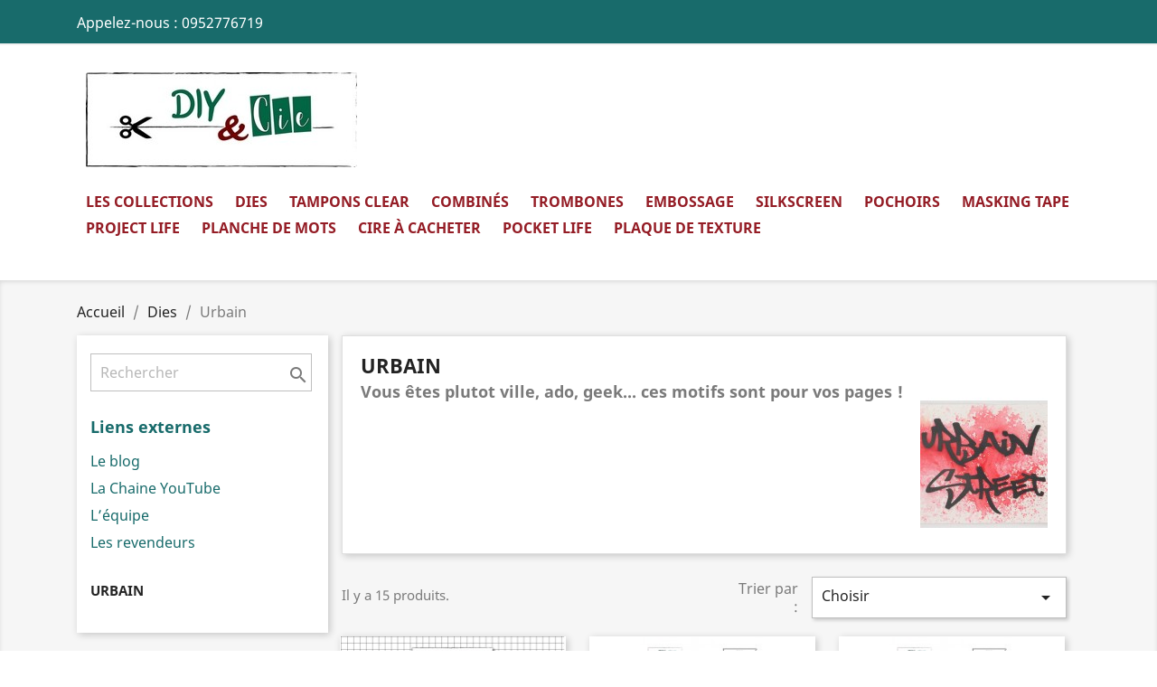

--- FILE ---
content_type: text/html; charset=utf-8
request_url: https://diyandcie.com/index.php?id_category=49&controller=category
body_size: 8571
content:
<!doctype html>
<html lang="fr">

  <head>
    
      
  <meta charset="utf-8">


  <meta http-equiv="x-ua-compatible" content="ie=edge">



  <title>Urbain</title>
  <meta name="description" content="Vous êtes plutot ville, ado, geek... ces motifs sont pour vos pages !">
  <meta name="keywords" content="">
        <link rel="canonical" href="https://diyandcie.com/index.php?id_category=49&amp;controller=category">
    
        



  <meta name="viewport" content="width=device-width, initial-scale=1">



  <link rel="icon" type="image/vnd.microsoft.icon" href="https://diyandcie.com/img/favicon.ico?1620037250">
  <link rel="shortcut icon" type="image/x-icon" href="https://diyandcie.com/img/favicon.ico?1620037250">



    <link rel="stylesheet" href="https://diyandcie.com/themes/classic/assets/css/theme.css" type="text/css" media="all">
  <link rel="stylesheet" href="https://diyandcie.com/modules/blockreassurance/views/dist/front.css" type="text/css" media="all">
  <link rel="stylesheet" href="https://diyandcie.com/modules/ps_facetedsearch/views/dist/front.css" type="text/css" media="all">
  <link rel="stylesheet" href="https://diyandcie.com/modules/productcomments/views/css/productcomments.css" type="text/css" media="all">
  <link rel="stylesheet" href="https://diyandcie.com/js/jquery/ui/themes/base/minified/jquery-ui.min.css" type="text/css" media="all">
  <link rel="stylesheet" href="https://diyandcie.com/js/jquery/ui/themes/base/minified/jquery.ui.theme.min.css" type="text/css" media="all">
  <link rel="stylesheet" href="https://diyandcie.com/modules/ps_imageslider/css/homeslider.css" type="text/css" media="all">
  <link rel="stylesheet" href="https://diyandcie.com/themes/child_classic/assets/css/custom.css" type="text/css" media="all">




  

  <script type="text/javascript">
        var prestashop = {"cart":{"products":[],"totals":{"total":{"type":"total","label":"Total","amount":0,"value":"0,00\u00a0\u20ac"},"total_including_tax":{"type":"total","label":"Total TTC","amount":0,"value":"0,00\u00a0\u20ac"},"total_excluding_tax":{"type":"total","label":"Total HT :","amount":0,"value":"0,00\u00a0\u20ac"}},"subtotals":{"products":{"type":"products","label":"Sous-total","amount":0,"value":"0,00\u00a0\u20ac"},"discounts":null,"shipping":{"type":"shipping","label":"Livraison","amount":0,"value":""},"tax":null},"products_count":0,"summary_string":"0 articles","vouchers":{"allowed":0,"added":[]},"discounts":[],"minimalPurchase":0,"minimalPurchaseRequired":""},"currency":{"name":"Euro","iso_code":"EUR","iso_code_num":"978","sign":"\u20ac"},"customer":{"lastname":null,"firstname":null,"email":null,"birthday":null,"newsletter":null,"newsletter_date_add":null,"optin":null,"website":null,"company":null,"siret":null,"ape":null,"is_logged":false,"gender":{"type":null,"name":null},"addresses":[]},"language":{"name":"Fran\u00e7ais (French)","iso_code":"fr","locale":"fr-FR","language_code":"fr","is_rtl":"0","date_format_lite":"d\/m\/Y","date_format_full":"d\/m\/Y H:i:s","id":1},"page":{"title":"","canonical":"https:\/\/diyandcie.com\/index.php?id_category=49&controller=category","meta":{"title":"Urbain","description":"Vous \u00eates plutot ville, ado, geek... ces motifs sont pour vos pages !","keywords":"","robots":"index"},"page_name":"category","body_classes":{"lang-fr":true,"lang-rtl":false,"country-FR":true,"currency-EUR":true,"layout-left-column":true,"page-category":true,"tax-display-enabled":true,"category-id-49":true,"category-Urbain":true,"category-id-parent-4":true,"category-depth-level-3":true},"admin_notifications":[]},"shop":{"name":"DIY & Cie","logo":"https:\/\/diyandcie.com\/img\/diy-cie-logo-1618931100.jpg","stores_icon":"https:\/\/diyandcie.com\/img\/logo_stores.png","favicon":"https:\/\/diyandcie.com\/img\/favicon.ico"},"urls":{"base_url":"https:\/\/diyandcie.com\/","current_url":"https:\/\/diyandcie.com\/index.php?id_category=49&controller=category","shop_domain_url":"https:\/\/diyandcie.com","img_ps_url":"https:\/\/diyandcie.com\/img\/","img_cat_url":"https:\/\/diyandcie.com\/img\/c\/","img_lang_url":"https:\/\/diyandcie.com\/img\/l\/","img_prod_url":"https:\/\/diyandcie.com\/img\/p\/","img_manu_url":"https:\/\/diyandcie.com\/img\/m\/","img_sup_url":"https:\/\/diyandcie.com\/img\/su\/","img_ship_url":"https:\/\/diyandcie.com\/img\/s\/","img_store_url":"https:\/\/diyandcie.com\/img\/st\/","img_col_url":"https:\/\/diyandcie.com\/img\/co\/","img_url":"https:\/\/diyandcie.com\/themes\/child_classic\/assets\/img\/","css_url":"https:\/\/diyandcie.com\/themes\/child_classic\/assets\/css\/","js_url":"https:\/\/diyandcie.com\/themes\/child_classic\/assets\/js\/","pic_url":"https:\/\/diyandcie.com\/upload\/","pages":{"address":"https:\/\/diyandcie.com\/index.php?controller=address","addresses":"https:\/\/diyandcie.com\/index.php?controller=addresses","authentication":"https:\/\/diyandcie.com\/index.php?controller=authentication","cart":"https:\/\/diyandcie.com\/index.php?controller=cart","category":"https:\/\/diyandcie.com\/index.php?controller=category","cms":"https:\/\/diyandcie.com\/index.php?controller=cms","contact":"https:\/\/diyandcie.com\/index.php?controller=contact","discount":"https:\/\/diyandcie.com\/index.php?controller=discount","guest_tracking":"https:\/\/diyandcie.com\/index.php?controller=guest-tracking","history":"https:\/\/diyandcie.com\/index.php?controller=history","identity":"https:\/\/diyandcie.com\/index.php?controller=identity","index":"https:\/\/diyandcie.com\/index.php","my_account":"https:\/\/diyandcie.com\/index.php?controller=my-account","order_confirmation":"https:\/\/diyandcie.com\/index.php?controller=order-confirmation","order_detail":"https:\/\/diyandcie.com\/index.php?controller=order-detail","order_follow":"https:\/\/diyandcie.com\/index.php?controller=order-follow","order":"https:\/\/diyandcie.com\/index.php?controller=order","order_return":"https:\/\/diyandcie.com\/index.php?controller=order-return","order_slip":"https:\/\/diyandcie.com\/index.php?controller=order-slip","pagenotfound":"https:\/\/diyandcie.com\/index.php?controller=pagenotfound","password":"https:\/\/diyandcie.com\/index.php?controller=password","pdf_invoice":"https:\/\/diyandcie.com\/index.php?controller=pdf-invoice","pdf_order_return":"https:\/\/diyandcie.com\/index.php?controller=pdf-order-return","pdf_order_slip":"https:\/\/diyandcie.com\/index.php?controller=pdf-order-slip","prices_drop":"https:\/\/diyandcie.com\/index.php?controller=prices-drop","product":"https:\/\/diyandcie.com\/index.php?controller=product","search":"https:\/\/diyandcie.com\/index.php?controller=search","sitemap":"https:\/\/diyandcie.com\/index.php?controller=sitemap","stores":"https:\/\/diyandcie.com\/index.php?controller=stores","supplier":"https:\/\/diyandcie.com\/index.php?controller=supplier","register":"https:\/\/diyandcie.com\/index.php?controller=authentication&create_account=1","order_login":"https:\/\/diyandcie.com\/index.php?controller=order&login=1"},"alternative_langs":[],"theme_assets":"\/themes\/child_classic\/assets\/","actions":{"logout":"https:\/\/diyandcie.com\/index.php?mylogout="},"no_picture_image":{"bySize":{"small_default":{"url":"https:\/\/diyandcie.com\/img\/p\/fr-default-small_default.jpg","width":98,"height":98},"cart_default":{"url":"https:\/\/diyandcie.com\/img\/p\/fr-default-cart_default.jpg","width":125,"height":125},"home_default":{"url":"https:\/\/diyandcie.com\/img\/p\/fr-default-home_default.jpg","width":250,"height":250},"medium_default":{"url":"https:\/\/diyandcie.com\/img\/p\/fr-default-medium_default.jpg","width":452,"height":452},"large_default":{"url":"https:\/\/diyandcie.com\/img\/p\/fr-default-large_default.jpg","width":800,"height":800}},"small":{"url":"https:\/\/diyandcie.com\/img\/p\/fr-default-small_default.jpg","width":98,"height":98},"medium":{"url":"https:\/\/diyandcie.com\/img\/p\/fr-default-home_default.jpg","width":250,"height":250},"large":{"url":"https:\/\/diyandcie.com\/img\/p\/fr-default-large_default.jpg","width":800,"height":800},"legend":""}},"configuration":{"display_taxes_label":true,"display_prices_tax_incl":true,"is_catalog":true,"show_prices":true,"opt_in":{"partner":true},"quantity_discount":{"type":"discount","label":"Remise sur prix unitaire"},"voucher_enabled":0,"return_enabled":0},"field_required":[],"breadcrumb":{"links":[{"title":"Accueil","url":"https:\/\/diyandcie.com\/index.php"},{"title":"Dies","url":"https:\/\/diyandcie.com\/index.php?id_category=4&controller=category"},{"title":"Urbain","url":"https:\/\/diyandcie.com\/index.php?id_category=49&controller=category"}],"count":3},"link":{"protocol_link":"https:\/\/","protocol_content":"https:\/\/"},"time":1769799488,"static_token":"5d062f7a9f378ed822f2b16ec19e642b","token":"df5050207128f53bedc8e9d871cf2bb5","debug":false};
        var psr_icon_color = "#F19D76";
      </script>



  



    
  </head>

  <body id="category" class="lang-fr country-fr currency-eur layout-left-column page-category tax-display-enabled category-id-49 category-urbain category-id-parent-4 category-depth-level-3">

    
      
    

    <main>
      
              

      <header id="header">
        
          
  <div class="header-banner">
    
  </div>



  <nav class="header-nav">
    <div class="container">
      <div class="row">
        <div class="hidden-sm-down">
          <div class="col-md-5 col-xs-12">
            <div id="_desktop_contact_link">
  <div id="contact-link">
                Appelez-nous : <span>0952776719</span>
      </div>
</div>

          </div>
          <div class="col-md-7 right-nav">
              <div id="_desktop_user_info">
  <div class="user-info">
          <a
        href="https://diyandcie.com/index.php?controller=my-account"
        title="Identifiez-vous"
        rel="nofollow"
      >
        <i class="material-icons">&#xE7FF;</i>
        <span class="hidden-sm-down">Connexion</span>
      </a>
      </div>
</div>

          </div>
        </div>
        <div class="hidden-md-up text-sm-center mobile">
          <div class="float-xs-left" id="menu-icon">
            <i class="material-icons d-inline">&#xE5D2;</i>
          </div>
          <div class="float-xs-right" id="_mobile_cart"></div>
          <div class="float-xs-right" id="_mobile_user_info"></div>
          <div class="top-logo" id="_mobile_logo"></div>
          <div class="clearfix"></div>
        </div>
      </div>
    </div>
  </nav>



  <div class="header-top">
    <div class="container">
       <div class="row">
        <div class="col-md-2 hidden-sm-down" id="_desktop_logo">
                            <a href="https://diyandcie.com/">
                  <img class="logo img-responsive" src="https://diyandcie.com/img/diy-cie-logo-1618931100.jpg" alt="DIY &amp; Cie">
                </a>
                    </div>
        <div class="col-md-10 col-sm-12 position-static">
          

<div class="menu js-top-menu position-static hidden-sm-down" id="_desktop_top_menu">
    
          <ul class="top-menu" id="top-menu" data-depth="0">
                    <li class="category" id="category-17">
                          <a
                class="dropdown-item"
                href="https://diyandcie.com/index.php?id_category=17&amp;controller=category" data-depth="0"
                              >
                                                                      <span class="float-xs-right hidden-md-up">
                    <span data-target="#top_sub_menu_96678" data-toggle="collapse" class="navbar-toggler collapse-icons">
                      <i class="material-icons add">&#xE313;</i>
                      <i class="material-icons remove">&#xE316;</i>
                    </span>
                  </span>
                                Les collections
              </a>
                            <div  class="popover sub-menu js-sub-menu collapse" id="top_sub_menu_96678">
                
          <ul class="top-menu"  data-depth="1">
                    <li class="category" id="category-18">
                          <a
                class="dropdown-item dropdown-submenu"
                href="https://diyandcie.com/index.php?id_category=18&amp;controller=category" data-depth="1"
                              >
                                Collection 1 : Avril 2016
              </a>
                          </li>
                    <li class="category" id="category-19">
                          <a
                class="dropdown-item dropdown-submenu"
                href="https://diyandcie.com/index.php?id_category=19&amp;controller=category" data-depth="1"
                              >
                                Collection 2 : Juin 2016
              </a>
                          </li>
                    <li class="category" id="category-20">
                          <a
                class="dropdown-item dropdown-submenu"
                href="https://diyandcie.com/index.php?id_category=20&amp;controller=category" data-depth="1"
                              >
                                Collection 3 : Septembre 2016
              </a>
                          </li>
                    <li class="category" id="category-21">
                          <a
                class="dropdown-item dropdown-submenu"
                href="https://diyandcie.com/index.php?id_category=21&amp;controller=category" data-depth="1"
                              >
                                Collection 4 : Novembre 2016
              </a>
                          </li>
                    <li class="category" id="category-22">
                          <a
                class="dropdown-item dropdown-submenu"
                href="https://diyandcie.com/index.php?id_category=22&amp;controller=category" data-depth="1"
                              >
                                Collection 5 : Janvier 2017
              </a>
                          </li>
                    <li class="category" id="category-23">
                          <a
                class="dropdown-item dropdown-submenu"
                href="https://diyandcie.com/index.php?id_category=23&amp;controller=category" data-depth="1"
                              >
                                Collection 6 : Avril 2017
              </a>
                          </li>
                    <li class="category" id="category-24">
                          <a
                class="dropdown-item dropdown-submenu"
                href="https://diyandcie.com/index.php?id_category=24&amp;controller=category" data-depth="1"
                              >
                                Collection 7 : Juin 2017
              </a>
                          </li>
                    <li class="category" id="category-25">
                          <a
                class="dropdown-item dropdown-submenu"
                href="https://diyandcie.com/index.php?id_category=25&amp;controller=category" data-depth="1"
                              >
                                Collection 8 : Septembre 2017
              </a>
                          </li>
                    <li class="category" id="category-26">
                          <a
                class="dropdown-item dropdown-submenu"
                href="https://diyandcie.com/index.php?id_category=26&amp;controller=category" data-depth="1"
                              >
                                Collection 9 : Octobre 2017
              </a>
                          </li>
                    <li class="category" id="category-27">
                          <a
                class="dropdown-item dropdown-submenu"
                href="https://diyandcie.com/index.php?id_category=27&amp;controller=category" data-depth="1"
                              >
                                Collection 10 : Janvier 2018
              </a>
                          </li>
                    <li class="category" id="category-28">
                          <a
                class="dropdown-item dropdown-submenu"
                href="https://diyandcie.com/index.php?id_category=28&amp;controller=category" data-depth="1"
                              >
                                Collection 11 : Avril 2018
              </a>
                          </li>
                    <li class="category" id="category-29">
                          <a
                class="dropdown-item dropdown-submenu"
                href="https://diyandcie.com/index.php?id_category=29&amp;controller=category" data-depth="1"
                              >
                                Collection 12 : Juin 2018
              </a>
                          </li>
                    <li class="category" id="category-30">
                          <a
                class="dropdown-item dropdown-submenu"
                href="https://diyandcie.com/index.php?id_category=30&amp;controller=category" data-depth="1"
                              >
                                Collection 13 : Septembre 2018
              </a>
                          </li>
                    <li class="category" id="category-31">
                          <a
                class="dropdown-item dropdown-submenu"
                href="https://diyandcie.com/index.php?id_category=31&amp;controller=category" data-depth="1"
                              >
                                Collection 14 : Novembre 2018
              </a>
                          </li>
                    <li class="category" id="category-33">
                          <a
                class="dropdown-item dropdown-submenu"
                href="https://diyandcie.com/index.php?id_category=33&amp;controller=category" data-depth="1"
                              >
                                So vintage : Janvier 2019
              </a>
                          </li>
                    <li class="category" id="category-34">
                          <a
                class="dropdown-item dropdown-submenu"
                href="https://diyandcie.com/index.php?id_category=34&amp;controller=category" data-depth="1"
                              >
                                So chic : Avril 2019
              </a>
                          </li>
                    <li class="category" id="category-35">
                          <a
                class="dropdown-item dropdown-submenu"
                href="https://diyandcie.com/index.php?id_category=35&amp;controller=category" data-depth="1"
                              >
                                Fiesta : Juin 2019
              </a>
                          </li>
                    <li class="category" id="category-36">
                          <a
                class="dropdown-item dropdown-submenu"
                href="https://diyandcie.com/index.php?id_category=36&amp;controller=category" data-depth="1"
                              >
                                En toutes saisons : Septembre 2019
              </a>
                          </li>
                    <li class="category" id="category-37">
                          <a
                class="dropdown-item dropdown-submenu"
                href="https://diyandcie.com/index.php?id_category=37&amp;controller=category" data-depth="1"
                              >
                                Sur la route : Octobre 2019
              </a>
                          </li>
                    <li class="category" id="category-38">
                          <a
                class="dropdown-item dropdown-submenu"
                href="https://diyandcie.com/index.php?id_category=38&amp;controller=category" data-depth="1"
                              >
                                100% naturel :  Novembre 2019
              </a>
                          </li>
                    <li class="category" id="category-39">
                          <a
                class="dropdown-item dropdown-submenu"
                href="https://diyandcie.com/index.php?id_category=39&amp;controller=category" data-depth="1"
                              >
                                Basique : Janvier 2020
              </a>
                          </li>
                    <li class="category" id="category-40">
                          <a
                class="dropdown-item dropdown-submenu"
                href="https://diyandcie.com/index.php?id_category=40&amp;controller=category" data-depth="1"
                              >
                                Au studio : Avril 2020
              </a>
                          </li>
                    <li class="category" id="category-41">
                          <a
                class="dropdown-item dropdown-submenu"
                href="https://diyandcie.com/index.php?id_category=41&amp;controller=category" data-depth="1"
                              >
                                Tendance écolo : Septembre 2020
              </a>
                          </li>
                    <li class="category" id="category-42">
                          <a
                class="dropdown-item dropdown-submenu"
                href="https://diyandcie.com/index.php?id_category=42&amp;controller=category" data-depth="1"
                              >
                                En attendant : Novembre 2020
              </a>
                          </li>
                    <li class="category" id="category-43">
                          <a
                class="dropdown-item dropdown-submenu"
                href="https://diyandcie.com/index.php?id_category=43&amp;controller=category" data-depth="1"
                              >
                                You rock : Janvier 2021
              </a>
                          </li>
                    <li class="category" id="category-44">
                          <a
                class="dropdown-item dropdown-submenu"
                href="https://diyandcie.com/index.php?id_category=44&amp;controller=category" data-depth="1"
                              >
                                Mode Bullet : Avril 2021
              </a>
                          </li>
                    <li class="category" id="category-58">
                          <a
                class="dropdown-item dropdown-submenu"
                href="https://diyandcie.com/index.php?id_category=58&amp;controller=category" data-depth="1"
                              >
                                Juste profiter.... Juin 2021
              </a>
                          </li>
                    <li class="category" id="category-59">
                          <a
                class="dropdown-item dropdown-submenu"
                href="https://diyandcie.com/index.php?id_category=59&amp;controller=category" data-depth="1"
                              >
                                Ici ou ailleurs.... Septembre 2021
              </a>
                          </li>
                    <li class="category" id="category-60">
                          <a
                class="dropdown-item dropdown-submenu"
                href="https://diyandcie.com/index.php?id_category=60&amp;controller=category" data-depth="1"
                              >
                                Avis de grand froid : Novembre 2021
              </a>
                          </li>
                    <li class="category" id="category-61">
                          <a
                class="dropdown-item dropdown-submenu"
                href="https://diyandcie.com/index.php?id_category=61&amp;controller=category" data-depth="1"
                              >
                                Jours après jours : Février 2022
              </a>
                          </li>
                    <li class="category" id="category-62">
                          <a
                class="dropdown-item dropdown-submenu"
                href="https://diyandcie.com/index.php?id_category=62&amp;controller=category" data-depth="1"
                              >
                                J&#039;peux pas, j&#039;ai.... Avril 2022
              </a>
                          </li>
                    <li class="category" id="category-64">
                          <a
                class="dropdown-item dropdown-submenu"
                href="https://diyandcie.com/index.php?id_category=64&amp;controller=category" data-depth="1"
                              >
                                Retour vers le futur.... Juin 2022
              </a>
                          </li>
                    <li class="category" id="category-65">
                          <a
                class="dropdown-item dropdown-submenu"
                href="https://diyandcie.com/index.php?id_category=65&amp;controller=category" data-depth="1"
                              >
                                En pleine forme
              </a>
                          </li>
                    <li class="category" id="category-66">
                          <a
                class="dropdown-item dropdown-submenu"
                href="https://diyandcie.com/index.php?id_category=66&amp;controller=category" data-depth="1"
                              >
                                Hiver gourmand
              </a>
                          </li>
                    <li class="category" id="category-67">
                          <a
                class="dropdown-item dropdown-submenu"
                href="https://diyandcie.com/index.php?id_category=67&amp;controller=category" data-depth="1"
                              >
                                Ensemble - Février 2023
              </a>
                          </li>
                    <li class="category" id="category-68">
                          <a
                class="dropdown-item dropdown-submenu"
                href="https://diyandcie.com/index.php?id_category=68&amp;controller=category" data-depth="1"
                              >
                                En plein champs - Avril 2023
              </a>
                          </li>
                    <li class="category" id="category-69">
                          <a
                class="dropdown-item dropdown-submenu"
                href="https://diyandcie.com/index.php?id_category=69&amp;controller=category" data-depth="1"
                              >
                                Nos amies les bêtes - Juin 23
              </a>
                          </li>
                    <li class="category" id="category-70">
                          <a
                class="dropdown-item dropdown-submenu"
                href="https://diyandcie.com/index.php?id_category=70&amp;controller=category" data-depth="1"
                              >
                                Retour aux sources - Octobre 23
              </a>
                          </li>
                    <li class="category" id="category-71">
                          <a
                class="dropdown-item dropdown-submenu"
                href="https://diyandcie.com/index.php?id_category=71&amp;controller=category" data-depth="1"
                              >
                                Correspondances - Janvier 24
              </a>
                          </li>
                    <li class="category" id="category-72">
                          <a
                class="dropdown-item dropdown-submenu"
                href="https://diyandcie.com/index.php?id_category=72&amp;controller=category" data-depth="1"
                              >
                                Spring Break - Avril 24
              </a>
                          </li>
                    <li class="category" id="category-74">
                          <a
                class="dropdown-item dropdown-submenu"
                href="https://diyandcie.com/index.php?id_category=74&amp;controller=category" data-depth="1"
                              >
                                Capsule JO
              </a>
                          </li>
                    <li class="category" id="category-75">
                          <a
                class="dropdown-item dropdown-submenu"
                href="https://diyandcie.com/index.php?id_category=75&amp;controller=category" data-depth="1"
                              >
                                C&#039;est la fete - Septembre 24
              </a>
                          </li>
                    <li class="category" id="category-77">
                          <a
                class="dropdown-item dropdown-submenu"
                href="https://diyandcie.com/index.php?id_category=77&amp;controller=category" data-depth="1"
                              >
                                Meilleurs voeux - Novembre 24
              </a>
                          </li>
                    <li class="category" id="category-78">
                          <a
                class="dropdown-item dropdown-submenu"
                href="https://diyandcie.com/index.php?id_category=78&amp;controller=category" data-depth="1"
                              >
                                Clic Clac - Janvier 25
              </a>
                          </li>
                    <li class="category" id="category-79">
                          <a
                class="dropdown-item dropdown-submenu"
                href="https://diyandcie.com/index.php?id_category=79&amp;controller=category" data-depth="1"
                              >
                                Ado et Cie - Avril 25
              </a>
                          </li>
              </ul>
    
              </div>
                          </li>
                    <li class="category" id="category-4">
                          <a
                class="dropdown-item"
                href="https://diyandcie.com/index.php?id_category=4&amp;controller=category" data-depth="0"
                              >
                                                                      <span class="float-xs-right hidden-md-up">
                    <span data-target="#top_sub_menu_80079" data-toggle="collapse" class="navbar-toggler collapse-icons">
                      <i class="material-icons add">&#xE313;</i>
                      <i class="material-icons remove">&#xE316;</i>
                    </span>
                  </span>
                                Dies
              </a>
                            <div  class="popover sub-menu js-sub-menu collapse" id="top_sub_menu_80079">
                
          <ul class="top-menu"  data-depth="1">
                    <li class="category" id="category-45">
                          <a
                class="dropdown-item dropdown-submenu"
                href="https://diyandcie.com/index.php?id_category=45&amp;controller=category" data-depth="1"
                              >
                                Mots
              </a>
                          </li>
                    <li class="category" id="category-46">
                          <a
                class="dropdown-item dropdown-submenu"
                href="https://diyandcie.com/index.php?id_category=46&amp;controller=category" data-depth="1"
                              >
                                Nature
              </a>
                          </li>
                    <li class="category" id="category-47">
                          <a
                class="dropdown-item dropdown-submenu"
                href="https://diyandcie.com/index.php?id_category=47&amp;controller=category" data-depth="1"
                              >
                                Basiques
              </a>
                          </li>
                    <li class="category" id="category-48">
                          <a
                class="dropdown-item dropdown-submenu"
                href="https://diyandcie.com/index.php?id_category=48&amp;controller=category" data-depth="1"
                              >
                                Noel
              </a>
                          </li>
                    <li class="category current " id="category-49">
                          <a
                class="dropdown-item dropdown-submenu"
                href="https://diyandcie.com/index.php?id_category=49&amp;controller=category" data-depth="1"
                              >
                                Urbain
              </a>
                          </li>
                    <li class="category" id="category-50">
                          <a
                class="dropdown-item dropdown-submenu"
                href="https://diyandcie.com/index.php?id_category=50&amp;controller=category" data-depth="1"
                              >
                                Alphabets et Chiffres
              </a>
                          </li>
                    <li class="category" id="category-51">
                          <a
                class="dropdown-item dropdown-submenu"
                href="https://diyandcie.com/index.php?id_category=51&amp;controller=category" data-depth="1"
                              >
                                Divers
              </a>
                          </li>
                    <li class="category" id="category-52">
                          <a
                class="dropdown-item dropdown-submenu"
                href="https://diyandcie.com/index.php?id_category=52&amp;controller=category" data-depth="1"
                              >
                                Graphique
              </a>
                          </li>
                    <li class="category" id="category-53">
                          <a
                class="dropdown-item dropdown-submenu"
                href="https://diyandcie.com/index.php?id_category=53&amp;controller=category" data-depth="1"
                              >
                                Photo
              </a>
                          </li>
                    <li class="category" id="category-54">
                          <a
                class="dropdown-item dropdown-submenu"
                href="https://diyandcie.com/index.php?id_category=54&amp;controller=category" data-depth="1"
                              >
                                Amour
              </a>
                          </li>
                    <li class="category" id="category-56">
                          <a
                class="dropdown-item dropdown-submenu"
                href="https://diyandcie.com/index.php?id_category=56&amp;controller=category" data-depth="1"
                              >
                                Voyage
              </a>
                          </li>
                    <li class="category" id="category-63">
                          <a
                class="dropdown-item dropdown-submenu"
                href="https://diyandcie.com/index.php?id_category=63&amp;controller=category" data-depth="1"
                              >
                                Sport
              </a>
                          </li>
              </ul>
    
              </div>
                          </li>
                    <li class="category" id="category-12">
                          <a
                class="dropdown-item"
                href="https://diyandcie.com/index.php?id_category=12&amp;controller=category" data-depth="0"
                              >
                                Tampons clear
              </a>
                          </li>
                    <li class="category" id="category-5">
                          <a
                class="dropdown-item"
                href="https://diyandcie.com/index.php?id_category=5&amp;controller=category" data-depth="0"
                              >
                                Combinés
              </a>
                          </li>
                    <li class="category" id="category-8">
                          <a
                class="dropdown-item"
                href="https://diyandcie.com/index.php?id_category=8&amp;controller=category" data-depth="0"
                              >
                                Trombones
              </a>
                          </li>
                    <li class="category" id="category-9">
                          <a
                class="dropdown-item"
                href="https://diyandcie.com/index.php?id_category=9&amp;controller=category" data-depth="0"
                              >
                                Embossage
              </a>
                          </li>
                    <li class="category" id="category-3">
                          <a
                class="dropdown-item"
                href="https://diyandcie.com/index.php?id_category=3&amp;controller=category" data-depth="0"
                              >
                                Silkscreen
              </a>
                          </li>
                    <li class="category" id="category-10">
                          <a
                class="dropdown-item"
                href="https://diyandcie.com/index.php?id_category=10&amp;controller=category" data-depth="0"
                              >
                                Pochoirs
              </a>
                          </li>
                    <li class="category" id="category-11">
                          <a
                class="dropdown-item"
                href="https://diyandcie.com/index.php?id_category=11&amp;controller=category" data-depth="0"
                              >
                                Masking Tape
              </a>
                          </li>
                    <li class="category" id="category-6">
                          <a
                class="dropdown-item"
                href="https://diyandcie.com/index.php?id_category=6&amp;controller=category" data-depth="0"
                              >
                                Project Life
              </a>
                          </li>
                    <li class="category" id="category-7">
                          <a
                class="dropdown-item"
                href="https://diyandcie.com/index.php?id_category=7&amp;controller=category" data-depth="0"
                              >
                                Planche de mots
              </a>
                          </li>
                    <li class="category" id="category-13">
                          <a
                class="dropdown-item"
                href="https://diyandcie.com/index.php?id_category=13&amp;controller=category" data-depth="0"
                              >
                                                                      <span class="float-xs-right hidden-md-up">
                    <span data-target="#top_sub_menu_13283" data-toggle="collapse" class="navbar-toggler collapse-icons">
                      <i class="material-icons add">&#xE313;</i>
                      <i class="material-icons remove">&#xE316;</i>
                    </span>
                  </span>
                                Cire à cacheter
              </a>
                            <div  class="popover sub-menu js-sub-menu collapse" id="top_sub_menu_13283">
                
          <ul class="top-menu"  data-depth="1">
                    <li class="category" id="category-14">
                          <a
                class="dropdown-item dropdown-submenu"
                href="https://diyandcie.com/index.php?id_category=14&amp;controller=category" data-depth="1"
                              >
                                Pastilles de cire
              </a>
                          </li>
                    <li class="category" id="category-15">
                          <a
                class="dropdown-item dropdown-submenu"
                href="https://diyandcie.com/index.php?id_category=15&amp;controller=category" data-depth="1"
                              >
                                Sceaux en laiton
              </a>
                          </li>
                    <li class="category" id="category-16">
                          <a
                class="dropdown-item dropdown-submenu"
                href="https://diyandcie.com/index.php?id_category=16&amp;controller=category" data-depth="1"
                              >
                                Accessoires
              </a>
                          </li>
              </ul>
    
              </div>
                          </li>
                    <li class="category" id="category-57">
                          <a
                class="dropdown-item"
                href="https://diyandcie.com/index.php?id_category=57&amp;controller=category" data-depth="0"
                              >
                                Pocket Life
              </a>
                          </li>
                    <li class="category" id="category-73">
                          <a
                class="dropdown-item"
                href="https://diyandcie.com/index.php?id_category=73&amp;controller=category" data-depth="0"
                              >
                                Plaque de texture
              </a>
                          </li>
              </ul>
    
    <div class="clearfix"></div>
</div>

          <div class="clearfix"></div>
        </div>
      </div>
      <div id="mobile_top_menu_wrapper" class="row hidden-md-up" style="display:none;">
        <div class="js-top-menu mobile" id="_mobile_top_menu"></div>
        <div class="js-top-menu-bottom">
          <div id="_mobile_currency_selector"></div>
          <div id="_mobile_language_selector"></div>
          <div id="_mobile_contact_link"></div>
        </div>
      </div>
    </div>
  </div>
  

        
      </header>

      
        
<aside id="notifications">
  <div class="container">
    
    
    
      </div>
</aside>
      

      <section id="wrapper">
        
        <div class="container">
          
            <nav data-depth="3" class="breadcrumb hidden-sm-down">
  <ol itemscope itemtype="http://schema.org/BreadcrumbList">
    
              
          <li itemprop="itemListElement" itemscope itemtype="https://schema.org/ListItem">
                          <a itemprop="item" href="https://diyandcie.com/index.php"><span itemprop="name">Accueil</span></a>
                        <meta itemprop="position" content="1">
          </li>
        
              
          <li itemprop="itemListElement" itemscope itemtype="https://schema.org/ListItem">
                          <a itemprop="item" href="https://diyandcie.com/index.php?id_category=4&amp;controller=category"><span itemprop="name">Dies</span></a>
                        <meta itemprop="position" content="2">
          </li>
        
              
          <li itemprop="itemListElement" itemscope itemtype="https://schema.org/ListItem">
                          <span itemprop="name">Urbain</span>
                        <meta itemprop="position" content="3">
          </li>
        
          
  </ol>
</nav>
          

          
            <div id="left-column" class="col-xs-12 col-sm-4 col-md-3">
                              <!-- Block search module TOP -->
<div id="search_widget" class="search-widget" data-search-controller-url="//diyandcie.com/index.php?controller=search">
	<form method="get" action="//diyandcie.com/index.php?controller=search">
		<input type="hidden" name="controller" value="search">
		<input type="text" name="s" value="" placeholder="Rechercher" aria-label="Rechercher">
		<button type="submit">
			<i class="material-icons search">&#xE8B6;</i>
      <span class="hidden-xl-down">Rechercher</span>
		</button>
	</form>
</div>
<!-- /Block search module TOP -->


<div class="block-categories hidden-sm-down">
  <ul class="category-top-menu">
    <li><a class="text-uppercase h6" href="https://diyandcie.com/index.php?id_category=49&controller=category">Urbain</a></li>
    <li>
  </li>
  </ul>
</div>
<div id="search_filters_wrapper" class="hidden-sm-down">
  <div id="search_filter_controls" class="hidden-md-up">
      <span id="_mobile_search_filters_clear_all"></span>
      <button class="btn btn-secondary ok">
        <i class="material-icons rtl-no-flip">&#xE876;</i>
        ok
      </button>
  </div>
  
</div>

                          </div>
          

          
  <div id="content-wrapper" class="left-column col-xs-12 col-sm-8 col-md-9">
    
    
  <section id="main">

    
    <div id="js-product-list-header">
            <div class="block-category card card-block">
            <h1 class="h1">Urbain</h1>
            <div class="block-category-inner">
                                    <div id="category-description" class="text-muted"><h3>Vous êtes plutot ville, ado, geek... ces motifs sont pour vos pages !</h3></div>
                                                    <div class="category-cover">
                        <img src="https://diyandcie.com/img/c/49-category_default.jpg" alt="Urbain">
                    </div>
                            </div>
        </div>
    </div>


    <section id="products">
      
        <div>
          
            <div id="js-product-list-top" class="row products-selection">
  <div class="col-md-6 hidden-sm-down total-products">
          <p>Il y a 15 produits.</p>
      </div>
  <div class="col-md-6">
    <div class="row sort-by-row">

      
        <span class="col-sm-3 col-md-3 hidden-sm-down sort-by">Trier par :</span>
<div class="col-sm-12 col-xs-12 col-md-9 products-sort-order dropdown">
  <button
    class="btn-unstyle select-title"
    rel="nofollow"
    data-toggle="dropdown"
    aria-haspopup="true"
    aria-expanded="false">
    Choisir    <i class="material-icons float-xs-right">&#xE5C5;</i>
  </button>
  <div class="dropdown-menu">
          <a
        rel="nofollow"
        href="https://diyandcie.com/index.php?id_category=49&amp;controller=category&amp;order=product.sales.desc"
        class="select-list js-search-link"
      >
        Meilleures ventes
      </a>
          <a
        rel="nofollow"
        href="https://diyandcie.com/index.php?id_category=49&amp;controller=category&amp;order=product.position.asc"
        class="select-list js-search-link"
      >
        Pertinence
      </a>
          <a
        rel="nofollow"
        href="https://diyandcie.com/index.php?id_category=49&amp;controller=category&amp;order=product.name.asc"
        class="select-list js-search-link"
      >
        Nom, A à Z
      </a>
          <a
        rel="nofollow"
        href="https://diyandcie.com/index.php?id_category=49&amp;controller=category&amp;order=product.name.desc"
        class="select-list js-search-link"
      >
        Nom, Z à A
      </a>
      </div>
</div>
      

          </div>
  </div>
  <div class="col-sm-12 hidden-md-up text-sm-center showing">
    Affichage 1-12 de 15 article(s)
  </div>
</div>
          
        </div>

        
          <div id="" class="hidden-sm-down">
            <section id="js-active-search-filters" class="hide">
  
    <p class="h6 hidden-xs-up">Filtres actifs</p>
  

  </section>

          </div>
        

        <div>
          
            <div id="js-product-list">
  <div class="products row" itemscope itemtype="http://schema.org/ItemList">
            
<div itemprop="itemListElement" itemscope itemtype="http://schema.org/ListItem">
  <meta itemprop="position" content="0" />  <article class="product-miniature js-product-miniature" data-id-product="2" data-id-product-attribute="0" itemprop="item" itemscope itemtype="http://schema.org/Product">
    <div class="thumbnail-container">
      
                  <a href="https://diyandcie.com/index.php?id_product=2&amp;rewrite=die-diy-and-cie-eureka&amp;controller=product" class="thumbnail product-thumbnail">
            <img
              src="https://diyandcie.com/img/p/2/2-home_default.jpg"
              alt="Die: Eureka"
              data-full-size-image-url="https://diyandcie.com/img/p/2/2-large_default.jpg"
              />
          </a>
              

      <div class="product-description">
        
                      <h2 class="h3 product-title" itemprop="name"><a href="https://diyandcie.com/index.php?id_product=2&amp;rewrite=die-diy-and-cie-eureka&amp;controller=product" itemprop="url" content="https://diyandcie.com/index.php?id_product=2&amp;rewrite=die-diy-and-cie-eureka&amp;controller=product">Die: Eureka</a></h2>
                  

        
                  

        
          
<div class="product-list-reviews" data-id="2" data-url="https://diyandcie.com/index.php?fc=module&module=productcomments&controller=CommentGrade">
  <div class="grade-stars small-stars"></div>
  <div class="comments-nb"></div>
</div>


        
      </div>

      
    <ul class="product-flags">
            </ul>


      <div class="highlighted-informations no-variants hidden-sm-down">
        
          <a class="quick-view" href="#" data-link-action="quickview">
            <i class="material-icons search">&#xE8B6;</i> Aperçu rapide
          </a>
        

        
                  
      </div>
    </div>
  </article>
</div>

            
<div itemprop="itemListElement" itemscope itemtype="http://schema.org/ListItem">
  <meta itemprop="position" content="1" />  <article class="product-miniature js-product-miniature" data-id-product="74" data-id-product-attribute="0" itemprop="item" itemscope itemtype="http://schema.org/Product">
    <div class="thumbnail-container">
      
                  <a href="https://diyandcie.com/index.php?id_product=74&amp;rewrite=pochoir-mots-urbains&amp;controller=product" class="thumbnail product-thumbnail">
            <img
              src="https://diyandcie.com/img/p/7/1/71-home_default.jpg"
              alt="Pochoir : Mots Urbains"
              data-full-size-image-url="https://diyandcie.com/img/p/7/1/71-large_default.jpg"
              />
          </a>
              

      <div class="product-description">
        
                      <h2 class="h3 product-title" itemprop="name"><a href="https://diyandcie.com/index.php?id_product=74&amp;rewrite=pochoir-mots-urbains&amp;controller=product" itemprop="url" content="https://diyandcie.com/index.php?id_product=74&amp;rewrite=pochoir-mots-urbains&amp;controller=product">Pochoir : Mots Urbains</a></h2>
                  

        
                  

        
          
<div class="product-list-reviews" data-id="74" data-url="https://diyandcie.com/index.php?fc=module&module=productcomments&controller=CommentGrade">
  <div class="grade-stars small-stars"></div>
  <div class="comments-nb"></div>
</div>


        
      </div>

      
    <ul class="product-flags">
            </ul>


      <div class="highlighted-informations no-variants hidden-sm-down">
        
          <a class="quick-view" href="#" data-link-action="quickview">
            <i class="material-icons search">&#xE8B6;</i> Aperçu rapide
          </a>
        

        
                  
      </div>
    </div>
  </article>
</div>

            
<div itemprop="itemListElement" itemscope itemtype="http://schema.org/ListItem">
  <meta itemprop="position" content="2" />  <article class="product-miniature js-product-miniature" data-id-product="76" data-id-product-attribute="0" itemprop="item" itemscope itemtype="http://schema.org/Product">
    <div class="thumbnail-container">
      
                  <a href="https://diyandcie.com/index.php?id_product=76&amp;rewrite=pochoir-grille-parisienne&amp;controller=product" class="thumbnail product-thumbnail">
            <img
              src="https://diyandcie.com/img/p/7/3/73-home_default.jpg"
              alt="Pochoir : Grille parisienne"
              data-full-size-image-url="https://diyandcie.com/img/p/7/3/73-large_default.jpg"
              />
          </a>
              

      <div class="product-description">
        
                      <h2 class="h3 product-title" itemprop="name"><a href="https://diyandcie.com/index.php?id_product=76&amp;rewrite=pochoir-grille-parisienne&amp;controller=product" itemprop="url" content="https://diyandcie.com/index.php?id_product=76&amp;rewrite=pochoir-grille-parisienne&amp;controller=product">Pochoir : Grille parisienne</a></h2>
                  

        
                  

        
          
<div class="product-list-reviews" data-id="76" data-url="https://diyandcie.com/index.php?fc=module&module=productcomments&controller=CommentGrade">
  <div class="grade-stars small-stars"></div>
  <div class="comments-nb"></div>
</div>


        
      </div>

      
    <ul class="product-flags">
            </ul>


      <div class="highlighted-informations no-variants hidden-sm-down">
        
          <a class="quick-view" href="#" data-link-action="quickview">
            <i class="material-icons search">&#xE8B6;</i> Aperçu rapide
          </a>
        

        
                  
      </div>
    </div>
  </article>
</div>

            
<div itemprop="itemListElement" itemscope itemtype="http://schema.org/ListItem">
  <meta itemprop="position" content="3" />  <article class="product-miniature js-product-miniature" data-id-product="209" data-id-product-attribute="0" itemprop="item" itemscope itemtype="http://schema.org/Product">
    <div class="thumbnail-container">
      
                  <a href="https://diyandcie.com/index.php?id_product=209&amp;rewrite=die-chevrons&amp;controller=product" class="thumbnail product-thumbnail">
            <img
              src="https://diyandcie.com/img/p/2/1/5/215-home_default.jpg"
              alt="Die: Chevrons"
              data-full-size-image-url="https://diyandcie.com/img/p/2/1/5/215-large_default.jpg"
              />
          </a>
              

      <div class="product-description">
        
                      <h2 class="h3 product-title" itemprop="name"><a href="https://diyandcie.com/index.php?id_product=209&amp;rewrite=die-chevrons&amp;controller=product" itemprop="url" content="https://diyandcie.com/index.php?id_product=209&amp;rewrite=die-chevrons&amp;controller=product">Die: Chevrons</a></h2>
                  

        
                  

        
          
<div class="product-list-reviews" data-id="209" data-url="https://diyandcie.com/index.php?fc=module&module=productcomments&controller=CommentGrade">
  <div class="grade-stars small-stars"></div>
  <div class="comments-nb"></div>
</div>


        
      </div>

      
    <ul class="product-flags">
            </ul>


      <div class="highlighted-informations no-variants hidden-sm-down">
        
          <a class="quick-view" href="#" data-link-action="quickview">
            <i class="material-icons search">&#xE8B6;</i> Aperçu rapide
          </a>
        

        
                  
      </div>
    </div>
  </article>
</div>

            
<div itemprop="itemListElement" itemscope itemtype="http://schema.org/ListItem">
  <meta itemprop="position" content="4" />  <article class="product-miniature js-product-miniature" data-id-product="211" data-id-product-attribute="0" itemprop="item" itemscope itemtype="http://schema.org/Product">
    <div class="thumbnail-container">
      
                  <a href="https://diyandcie.com/index.php?id_product=211&amp;rewrite=die-triangles&amp;controller=product" class="thumbnail product-thumbnail">
            <img
              src="https://diyandcie.com/img/p/2/1/7/217-home_default.jpg"
              alt="Die: Triangles"
              data-full-size-image-url="https://diyandcie.com/img/p/2/1/7/217-large_default.jpg"
              />
          </a>
              

      <div class="product-description">
        
                      <h2 class="h3 product-title" itemprop="name"><a href="https://diyandcie.com/index.php?id_product=211&amp;rewrite=die-triangles&amp;controller=product" itemprop="url" content="https://diyandcie.com/index.php?id_product=211&amp;rewrite=die-triangles&amp;controller=product">Die: Triangles</a></h2>
                  

        
                  

        
          
<div class="product-list-reviews" data-id="211" data-url="https://diyandcie.com/index.php?fc=module&module=productcomments&controller=CommentGrade">
  <div class="grade-stars small-stars"></div>
  <div class="comments-nb"></div>
</div>


        
      </div>

      
    <ul class="product-flags">
            </ul>


      <div class="highlighted-informations no-variants hidden-sm-down">
        
          <a class="quick-view" href="#" data-link-action="quickview">
            <i class="material-icons search">&#xE8B6;</i> Aperçu rapide
          </a>
        

        
                  
      </div>
    </div>
  </article>
</div>

            
<div itemprop="itemListElement" itemscope itemtype="http://schema.org/ListItem">
  <meta itemprop="position" content="5" />  <article class="product-miniature js-product-miniature" data-id-product="258" data-id-product-attribute="0" itemprop="item" itemscope itemtype="http://schema.org/Product">
    <div class="thumbnail-container">
      
                  <a href="https://diyandcie.com/index.php?id_product=258&amp;rewrite=die-buildings&amp;controller=product" class="thumbnail product-thumbnail">
            <img
              src="https://diyandcie.com/img/p/2/6/4/264-home_default.jpg"
              alt="Die: Buildings"
              data-full-size-image-url="https://diyandcie.com/img/p/2/6/4/264-large_default.jpg"
              />
          </a>
              

      <div class="product-description">
        
                      <h2 class="h3 product-title" itemprop="name"><a href="https://diyandcie.com/index.php?id_product=258&amp;rewrite=die-buildings&amp;controller=product" itemprop="url" content="https://diyandcie.com/index.php?id_product=258&amp;rewrite=die-buildings&amp;controller=product">Die: Buildings</a></h2>
                  

        
                  

        
          
<div class="product-list-reviews" data-id="258" data-url="https://diyandcie.com/index.php?fc=module&module=productcomments&controller=CommentGrade">
  <div class="grade-stars small-stars"></div>
  <div class="comments-nb"></div>
</div>


        
      </div>

      
    <ul class="product-flags">
            </ul>


      <div class="highlighted-informations no-variants hidden-sm-down">
        
          <a class="quick-view" href="#" data-link-action="quickview">
            <i class="material-icons search">&#xE8B6;</i> Aperçu rapide
          </a>
        

        
                  
      </div>
    </div>
  </article>
</div>

            
<div itemprop="itemListElement" itemscope itemtype="http://schema.org/ListItem">
  <meta itemprop="position" content="6" />  <article class="product-miniature js-product-miniature" data-id-product="259" data-id-product-attribute="0" itemprop="item" itemscope itemtype="http://schema.org/Product">
    <div class="thumbnail-container">
      
                  <a href="https://diyandcie.com/index.php?id_product=259&amp;rewrite=die-eureka-2&amp;controller=product" class="thumbnail product-thumbnail">
            <img
              src="https://diyandcie.com/img/p/2/6/5/265-home_default.jpg"
              alt="Die: Eureka 2"
              data-full-size-image-url="https://diyandcie.com/img/p/2/6/5/265-large_default.jpg"
              />
          </a>
              

      <div class="product-description">
        
                      <h2 class="h3 product-title" itemprop="name"><a href="https://diyandcie.com/index.php?id_product=259&amp;rewrite=die-eureka-2&amp;controller=product" itemprop="url" content="https://diyandcie.com/index.php?id_product=259&amp;rewrite=die-eureka-2&amp;controller=product">Die: Eureka 2</a></h2>
                  

        
                  

        
          
<div class="product-list-reviews" data-id="259" data-url="https://diyandcie.com/index.php?fc=module&module=productcomments&controller=CommentGrade">
  <div class="grade-stars small-stars"></div>
  <div class="comments-nb"></div>
</div>


        
      </div>

      
    <ul class="product-flags">
            </ul>


      <div class="highlighted-informations no-variants hidden-sm-down">
        
          <a class="quick-view" href="#" data-link-action="quickview">
            <i class="material-icons search">&#xE8B6;</i> Aperçu rapide
          </a>
        

        
                  
      </div>
    </div>
  </article>
</div>

            
<div itemprop="itemListElement" itemscope itemtype="http://schema.org/ListItem">
  <meta itemprop="position" content="7" />  <article class="product-miniature js-product-miniature" data-id-product="260" data-id-product-attribute="0" itemprop="item" itemscope itemtype="http://schema.org/Product">
    <div class="thumbnail-container">
      
                  <a href="https://diyandcie.com/index.php?id_product=260&amp;rewrite=die-geek&amp;controller=product" class="thumbnail product-thumbnail">
            <img
              src="https://diyandcie.com/img/p/2/6/6/266-home_default.jpg"
              alt="Die: Geek"
              data-full-size-image-url="https://diyandcie.com/img/p/2/6/6/266-large_default.jpg"
              />
          </a>
              

      <div class="product-description">
        
                      <h2 class="h3 product-title" itemprop="name"><a href="https://diyandcie.com/index.php?id_product=260&amp;rewrite=die-geek&amp;controller=product" itemprop="url" content="https://diyandcie.com/index.php?id_product=260&amp;rewrite=die-geek&amp;controller=product">Die: Geek</a></h2>
                  

        
                  

        
          
<div class="product-list-reviews" data-id="260" data-url="https://diyandcie.com/index.php?fc=module&module=productcomments&controller=CommentGrade">
  <div class="grade-stars small-stars"></div>
  <div class="comments-nb"></div>
</div>


        
      </div>

      
    <ul class="product-flags">
            </ul>


      <div class="highlighted-informations no-variants hidden-sm-down">
        
          <a class="quick-view" href="#" data-link-action="quickview">
            <i class="material-icons search">&#xE8B6;</i> Aperçu rapide
          </a>
        

        
                  
      </div>
    </div>
  </article>
</div>

            
<div itemprop="itemListElement" itemscope itemtype="http://schema.org/ListItem">
  <meta itemprop="position" content="8" />  <article class="product-miniature js-product-miniature" data-id-product="261" data-id-product-attribute="0" itemprop="item" itemscope itemtype="http://schema.org/Product">
    <div class="thumbnail-container">
      
                  <a href="https://diyandcie.com/index.php?id_product=261&amp;rewrite=die-mur&amp;controller=product" class="thumbnail product-thumbnail">
            <img
              src="https://diyandcie.com/img/p/2/6/7/267-home_default.jpg"
              alt="Die: Mur"
              data-full-size-image-url="https://diyandcie.com/img/p/2/6/7/267-large_default.jpg"
              />
          </a>
              

      <div class="product-description">
        
                      <h2 class="h3 product-title" itemprop="name"><a href="https://diyandcie.com/index.php?id_product=261&amp;rewrite=die-mur&amp;controller=product" itemprop="url" content="https://diyandcie.com/index.php?id_product=261&amp;rewrite=die-mur&amp;controller=product">Die: Mur</a></h2>
                  

        
                  

        
          
<div class="product-list-reviews" data-id="261" data-url="https://diyandcie.com/index.php?fc=module&module=productcomments&controller=CommentGrade">
  <div class="grade-stars small-stars"></div>
  <div class="comments-nb"></div>
</div>


        
      </div>

      
    <ul class="product-flags">
            </ul>


      <div class="highlighted-informations no-variants hidden-sm-down">
        
          <a class="quick-view" href="#" data-link-action="quickview">
            <i class="material-icons search">&#xE8B6;</i> Aperçu rapide
          </a>
        

        
                  
      </div>
    </div>
  </article>
</div>

            
<div itemprop="itemListElement" itemscope itemtype="http://schema.org/ListItem">
  <meta itemprop="position" content="9" />  <article class="product-miniature js-product-miniature" data-id-product="262" data-id-product-attribute="0" itemprop="item" itemscope itemtype="http://schema.org/Product">
    <div class="thumbnail-container">
      
                  <a href="https://diyandcie.com/index.php?id_product=262&amp;rewrite=die-rebel-les&amp;controller=product" class="thumbnail product-thumbnail">
            <img
              src="https://diyandcie.com/img/p/2/6/8/268-home_default.jpg"
              alt="Die: Rebel (les)"
              data-full-size-image-url="https://diyandcie.com/img/p/2/6/8/268-large_default.jpg"
              />
          </a>
              

      <div class="product-description">
        
                      <h2 class="h3 product-title" itemprop="name"><a href="https://diyandcie.com/index.php?id_product=262&amp;rewrite=die-rebel-les&amp;controller=product" itemprop="url" content="https://diyandcie.com/index.php?id_product=262&amp;rewrite=die-rebel-les&amp;controller=product">Die: Rebel (les)</a></h2>
                  

        
                  

        
          
<div class="product-list-reviews" data-id="262" data-url="https://diyandcie.com/index.php?fc=module&module=productcomments&controller=CommentGrade">
  <div class="grade-stars small-stars"></div>
  <div class="comments-nb"></div>
</div>


        
      </div>

      
    <ul class="product-flags">
            </ul>


      <div class="highlighted-informations no-variants hidden-sm-down">
        
          <a class="quick-view" href="#" data-link-action="quickview">
            <i class="material-icons search">&#xE8B6;</i> Aperçu rapide
          </a>
        

        
                  
      </div>
    </div>
  </article>
</div>

            
<div itemprop="itemListElement" itemscope itemtype="http://schema.org/ListItem">
  <meta itemprop="position" content="10" />  <article class="product-miniature js-product-miniature" data-id-product="263" data-id-product-attribute="0" itemprop="item" itemscope itemtype="http://schema.org/Product">
    <div class="thumbnail-container">
      
                  <a href="https://diyandcie.com/index.php?id_product=263&amp;rewrite=die-street-urbain&amp;controller=product" class="thumbnail product-thumbnail">
            <img
              src="https://diyandcie.com/img/p/2/6/9/269-home_default.jpg"
              alt="Die: Street Urbain"
              data-full-size-image-url="https://diyandcie.com/img/p/2/6/9/269-large_default.jpg"
              />
          </a>
              

      <div class="product-description">
        
                      <h2 class="h3 product-title" itemprop="name"><a href="https://diyandcie.com/index.php?id_product=263&amp;rewrite=die-street-urbain&amp;controller=product" itemprop="url" content="https://diyandcie.com/index.php?id_product=263&amp;rewrite=die-street-urbain&amp;controller=product">Die: Street Urbain</a></h2>
                  

        
                  

        
          
<div class="product-list-reviews" data-id="263" data-url="https://diyandcie.com/index.php?fc=module&module=productcomments&controller=CommentGrade">
  <div class="grade-stars small-stars"></div>
  <div class="comments-nb"></div>
</div>


        
      </div>

      
    <ul class="product-flags">
            </ul>


      <div class="highlighted-informations no-variants hidden-sm-down">
        
          <a class="quick-view" href="#" data-link-action="quickview">
            <i class="material-icons search">&#xE8B6;</i> Aperçu rapide
          </a>
        

        
                  
      </div>
    </div>
  </article>
</div>

            
<div itemprop="itemListElement" itemscope itemtype="http://schema.org/ListItem">
  <meta itemprop="position" content="11" />  <article class="product-miniature js-product-miniature" data-id-product="253" data-id-product-attribute="0" itemprop="item" itemscope itemtype="http://schema.org/Product">
    <div class="thumbnail-container">
      
                  <a href="https://diyandcie.com/index.php?id_product=253&amp;rewrite=die-tuyaux&amp;controller=product" class="thumbnail product-thumbnail">
            <img
              src="https://diyandcie.com/img/p/2/5/9/259-home_default.jpg"
              alt="Die: tuyaux"
              data-full-size-image-url="https://diyandcie.com/img/p/2/5/9/259-large_default.jpg"
              />
          </a>
              

      <div class="product-description">
        
                      <h2 class="h3 product-title" itemprop="name"><a href="https://diyandcie.com/index.php?id_product=253&amp;rewrite=die-tuyaux&amp;controller=product" itemprop="url" content="https://diyandcie.com/index.php?id_product=253&amp;rewrite=die-tuyaux&amp;controller=product">Die: tuyaux</a></h2>
                  

        
                  

        
          
<div class="product-list-reviews" data-id="253" data-url="https://diyandcie.com/index.php?fc=module&module=productcomments&controller=CommentGrade">
  <div class="grade-stars small-stars"></div>
  <div class="comments-nb"></div>
</div>


        
      </div>

      
    <ul class="product-flags">
            </ul>


      <div class="highlighted-informations no-variants hidden-sm-down">
        
          <a class="quick-view" href="#" data-link-action="quickview">
            <i class="material-icons search">&#xE8B6;</i> Aperçu rapide
          </a>
        

        
                  
      </div>
    </div>
  </article>
</div>

    </div>
  
    <nav class="pagination">
  <div class="col-md-4">
    
      Affichage 1-12 de 15 article(s)
    
  </div>

  <div class="col-md-6 offset-md-2 pr-0">
    
             <ul class="page-list clearfix text-sm-center">
          

            <li  class="current" >
                              <a
                  rel="nofollow"
                  href="https://diyandcie.com/index.php?id_category=49&amp;controller=category"
                  class="disabled js-search-link"
                >
                                      1
                                  </a>
                          </li>
          

            <li >
                              <a
                  rel="nofollow"
                  href="https://diyandcie.com/index.php?id_category=49&amp;controller=category&amp;page=2"
                  class="js-search-link"
                >
                                      2
                                  </a>
                          </li>
          

            <li >
                              <a
                  rel="next"
                  href="https://diyandcie.com/index.php?id_category=49&amp;controller=category&amp;page=2"
                  class="next js-search-link"
                >
                                      Suivant<i class="material-icons">&#xE315;</i>
                                  </a>
                          </li>
                  </ul>
          
  </div>

</nav>
  

  <div class="hidden-md-up text-xs-right up">
    <a href="#header" class="btn btn-secondary">
      Retour en haut
      <i class="material-icons">&#xE316;</i>
    </a>
  </div>
</div>
          
        </div>

        <div id="js-product-list-bottom">
          
            <div id="js-product-list-bottom"></div>
          
        </div>

          </section>

    

  </section>

    
  </div>


          
        </div>
        
      </section>

      <footer id="footer">
        
          <div class="container">
  <div class="row">
    
      
  <div class="block-social col-lg-4 col-md-12 col-sm-12">
    <ul>
              <li class="facebook"><a href="https://www.facebook.com/diyandcompagnie" target="_blank">Facebook</a></li>
              <li class="youtube"><a href="https://www.youtube.com/channel/UCYwlgCzT5VUUqS9lZEyH0Zg" target="_blank">YouTube</a></li>
              <li class="instagram"><a href="https://www.instagram.com/diyandcompagnie" target="_blank">Instagram</a></li>
          </ul>
  </div>


    
  </div>
</div>
<div class="footer-container">
  <div class="container">
    <div class="row">
      
        <div class="col-md-6 links">
  <div class="row">
      <div class="col-md-6 wrapper">
      <p class="h3 hidden-sm-down">Produits</p>
            <div class="title clearfix hidden-md-up" data-target="#footer_sub_menu_75615" data-toggle="collapse">
        <span class="h3">Produits</span>
        <span class="float-xs-right">
          <span class="navbar-toggler collapse-icons">
            <i class="material-icons add">&#xE313;</i>
            <i class="material-icons remove">&#xE316;</i>
          </span>
        </span>
      </div>
      <ul id="footer_sub_menu_75615" class="collapse">
                  <li>
            <a
                id="link-product-page-new-products-1"
                class="cms-page-link"
                href="https://diyandcie.com/index.php?controller=new-products"
                title="Nos nouveaux produits"
                            >
              Nouveaux produits
            </a>
          </li>
              </ul>
    </div>
      <div class="col-md-6 wrapper">
      <p class="h3 hidden-sm-down">Notre société</p>
            <div class="title clearfix hidden-md-up" data-target="#footer_sub_menu_1315" data-toggle="collapse">
        <span class="h3">Notre société</span>
        <span class="float-xs-right">
          <span class="navbar-toggler collapse-icons">
            <i class="material-icons add">&#xE313;</i>
            <i class="material-icons remove">&#xE316;</i>
          </span>
        </span>
      </div>
      <ul id="footer_sub_menu_1315" class="collapse">
                  <li>
            <a
                id="link-cms-page-4-2"
                class="cms-page-link"
                href="https://diyandcie.com/index.php?id_cms=4&amp;controller=cms"
                title="En savoir plus sur notre entreprise"
                            >
              A propos
            </a>
          </li>
                  <li>
            <a
                id="link-cms-page-2-2"
                class="cms-page-link"
                href="https://diyandcie.com/index.php?id_cms=2&amp;controller=cms"
                title="Mentions légales"
                            >
              Mentions légales
            </a>
          </li>
                  <li>
            <a
                id="link-static-page-contact-2"
                class="cms-page-link"
                href="https://diyandcie.com/index.php?controller=contact"
                title="Utiliser le formulaire pour nous contacter"
                            >
              Contactez-nous
            </a>
          </li>
                  <li>
            <a
                id="link-static-page-sitemap-2"
                class="cms-page-link"
                href="https://diyandcie.com/index.php?controller=sitemap"
                title="Vous êtes perdu ? Trouvez ce que vous cherchez"
                            >
              Plan du site
            </a>
          </li>
                  <li>
            <a
                id="link-static-page-stores-2"
                class="cms-page-link"
                href="https://diyandcie.com/index.php?controller=stores"
                title=""
                            >
              Magasins
            </a>
          </li>
              </ul>
    </div>
    </div>
</div>
<div id="block_myaccount_infos" class="col-md-3 links wrapper">
  <p class="h3 myaccount-title hidden-sm-down">
    <a class="text-uppercase" href="https://diyandcie.com/index.php?controller=my-account" rel="nofollow">
      Votre compte
    </a>
  </p>
  <div class="title clearfix hidden-md-up" data-target="#footer_account_list" data-toggle="collapse">
    <span class="h3">Votre compte</span>
    <span class="float-xs-right">
      <span class="navbar-toggler collapse-icons">
        <i class="material-icons add">&#xE313;</i>
        <i class="material-icons remove">&#xE316;</i>
      </span>
    </span>
  </div>
  <ul class="account-list collapse" id="footer_account_list">
            <li>
          <a href="https://diyandcie.com/index.php?controller=identity" title="Informations personnelles" rel="nofollow">
            Informations personnelles
          </a>
        </li>
            <li>
          <a href="https://diyandcie.com/index.php?controller=history" title="Commandes" rel="nofollow">
            Commandes
          </a>
        </li>
            <li>
          <a href="https://diyandcie.com/index.php?controller=order-slip" title="Avoirs" rel="nofollow">
            Avoirs
          </a>
        </li>
            <li>
          <a href="https://diyandcie.com/index.php?controller=addresses" title="Adresses" rel="nofollow">
            Adresses
          </a>
        </li>
        
	</ul>
</div>
<div class="block-contact col-md-3 links wrapper">
  <div class="hidden-sm-down">
    <p class="h4 text-uppercase block-contact-title">Informations</p>
      DIY & Cie<br />10 impasse de la vallée<br />78800 HOUILLES<br />France
              <br>
                Appelez-nous : <span>0952776719</span>
                          <br>
                Écrivez-nous : <a href="mailto:contact@diyandcie.com" class="dropdown">contact@diyandcie.com</a>
        </div>
  <div class="hidden-md-up">
    <div class="title">
      <a class="h3" href="https://diyandcie.com/index.php?controller=stores">Informations</a>
    </div>
  </div>
</div>

      
    </div>
    <div class="row">
      
        
      
    </div>
    <div class="row">
      <div class="col-md-12">
        <p class="text-sm-center">
          
            <a class="_blank" href="https://www.prestashop.com" target="_blank" rel="nofollow">
              © 2026 - Logiciel e-commerce par PrestaShop™
            </a>
          
        </p>
      </div>
    </div>
  </div>
</div>
        
      </footer>

    </main>

    
        <script type="text/javascript" src="https://diyandcie.com/themes/core.js" ></script>
  <script type="text/javascript" src="https://diyandcie.com/themes/child_classic/assets/js/theme.js" ></script>
  <script type="text/javascript" src="https://diyandcie.com/modules/blockreassurance/views/dist/front.js" ></script>
  <script type="text/javascript" src="https://diyandcie.com/modules/productcomments/views/js/jquery.rating.plugin.js" ></script>
  <script type="text/javascript" src="https://diyandcie.com/modules/productcomments/views/js/productListingComments.js" ></script>
  <script type="text/javascript" src="https://diyandcie.com/js/jquery/ui/jquery-ui.min.js" ></script>
  <script type="text/javascript" src="https://diyandcie.com/modules/ps_facetedsearch/views/dist/front.js" ></script>
  <script type="text/javascript" src="https://diyandcie.com/modules/ps_imageslider/js/responsiveslides.min.js" ></script>
  <script type="text/javascript" src="https://diyandcie.com/modules/ps_imageslider/js/homeslider.js" ></script>
  <script type="text/javascript" src="https://diyandcie.com/modules/ps_searchbar/ps_searchbar.js" ></script>
  <script type="text/javascript" src="https://diyandcie.com/themes/child_classic/assets/js/custom.js" ></script>


    

    
      
    
  </body>

</html>

--- FILE ---
content_type: text/css
request_url: https://diyandcie.com/themes/child_classic/assets/css/custom.css
body_size: 547
content:
/* Custum CSS byLB Graphisme*/
 #header .header-nav {
     background: #186b6b !important;
}

#header {
    color: #ffffff;
}

#header a {
    color: #941c25;
}

#header .header-top .menu {
    padding-left: 0;
    margin-bottom: .375rem;
}

a.dropdown-item .dropdown-submenu:hover {
    color: #186b6b;
}

#_desktop_contact_link a {
    color: #ffffff;
}

#contact-link {
    padding-bottom: 25px;
    color: #ffffff;
}

#contact-info {
    margin-top: 15px;
}

#contact-info p {
    color: #ffffff;
}

#_desktop_user_info {
    display: none;
}

#_desktop_cart {
    display: none;
}

#_desktop_logo {
    margin-bottom: 25px;
}

.top-menu .sub-menu ul[data-depth="1"]>li {
    float: left;
    width: 20%;
    margin-right: 3%;
}

.top-menu .sub-menu {
    margin-top: 25px;
}

.popover {
    font-size: 0.8rem;
}

.category-top-menu li {
    font-size: 13.5px;
}

#left-column {
    background-color: #ffffff;
    box-shadow: 2px 2px 8px 0 rgba(0,0,0,.2);
}

@media (min-width: 768px) {
.col-md-2 {
    float: none;
    width: 30%;
    margin-left: 10px;
}
}

@media (min-width: 768px) {
.col-md-10 {
    float: none;
    width: 100%;
}
}

#header .header-top a[data-depth="0"] {
    color: #941c25;
    text-transform: uppercase;
}

#header .top-menu a[data-depth="0"]:hover {
    color: #186b6b;
    text-decoration: none;
}

.product-flags li.product-flag {
    background-color: #186b6b;
}

#right-column {
    display: block;
}

.external-links {
    padding-top: 30px;
    color: #186b6b;
    margin-bottom: 15px;
}

.external-links li {
    padding-top: 10px;
}

.external-links li a {
    color: #186b6b;
}
.external-links li a:hover {
    color: #941c25;
}

.search-widget {
    padding-top: 20px;
}

.search-widget form input[type=text] {
    border: none;
    padding: 10px;
    min-width: 245px;
    color: #7a7a7a;
    border: 1px solid rgba(0,0,0,.25);
}

.block-categories {
    padding: 0 1.563rem 1.25rem 0;
    margin-bottom: 0;
}

ul.category-top-menu {
    margin-top: 18px;
}

.btn-primary {
    color: #fff;
    background-color: #186b6b;
    border-color: transparent;
}

--- FILE ---
content_type: application/javascript
request_url: https://diyandcie.com/themes/child_classic/assets/js/custom.js
body_size: 82
content:
/* Custom by LB Graphisme */

$('#search_widget').append('<div class="external-links"><h3>Liens externes</h3><ul><li><a href="https://blog.diyandcie.com/blog/" target="_blank">Le blog</a></li><li><a href="https://www.youtube.com/channel/UCYwlgCzT5VUUqS9lZEyH0Zg" target="_blank">La Chaine YouTube</a></li><li><a href="https://blog.diyandcie.com/equipe/" target="_blank">L’équipe</a></li><li><a href="https://blog.diyandcie.com/revendeurs/" target="_blank">Les revendeurs</a></li></ul></div>');